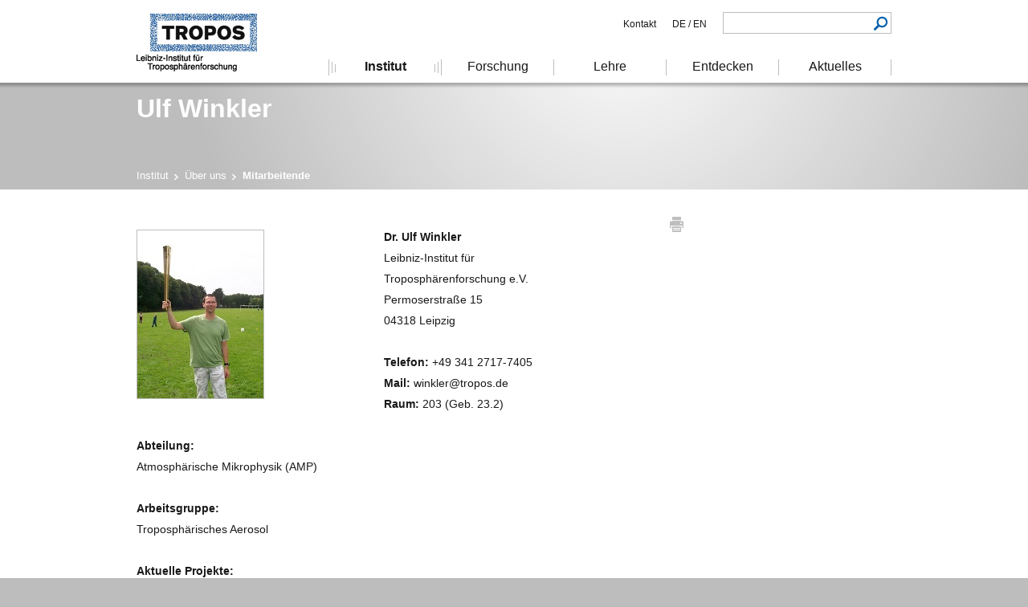

--- FILE ---
content_type: text/html; charset=utf-8
request_url: https://www.tropos.de/institut/ueber-uns/mitarbeitende/ulf-winkler
body_size: 6174
content:
<!DOCTYPE html>
<!--[if lt IE 7]>      <html class="no-js lt-ie10 lt-ie9 lt-ie8 lt-ie7"> <![endif]-->
<!--[if IE 7]>         <html class="no-js lt-ie10 lt-ie9 lt-ie8"> <![endif]-->
<!--[if IE 8]>         <html class="no-js lt-ie10 lt-ie9"> <![endif]-->
<!--[if IE 9]>         <html class="no-js lt-ie10"> <![endif]-->
<!--[if gt IE 9]><!--><html class="no-js"><!--<![endif]-->
<head>

<meta charset="utf-8">
<!-- 
	This website is powered by TYPO3 - inspiring people to share!
	TYPO3 is a free open source Content Management Framework initially created by Kasper Skaarhoj and licensed under GNU/GPL.
	TYPO3 is copyright 1998-2026 of Kasper Skaarhoj. Extensions are copyright of their respective owners.
	Information and contribution at https://typo3.org/
-->


<link rel="icon" href="/_assets/a9443aec5f2a4a00045752d416b1de3e/Build/Images/Icons/favicon.ico" type="image/vnd.microsoft.icon">
<title>Ulf Winkler</title>
<meta name="generator" content="TYPO3 CMS">
<meta name="twitter:card" content="summary">


<link rel="stylesheet" href="/typo3temp/assets/css/20544aa992973912b2d3ef78a79aff47.1658315616.css" media="all">
<link rel="stylesheet" href="/_assets/a9443aec5f2a4a00045752d416b1de3e/Build/Stylesheets/screen.1768901282.css" media="screen,projection,tv">
<link rel="stylesheet" href="/_assets/a9443aec5f2a4a00045752d416b1de3e/Build/Stylesheets/print.1768901282.css" media="print">
<link rel="stylesheet" href="/_assets/a9443aec5f2a4a00045752d416b1de3e/Build/Stylesheets/search-results.1768901282.css" media="all">


<script src="/_assets/a9443aec5f2a4a00045752d416b1de3e/Build/JavaScript/mobile_ie.1768901282.js"></script>
<script src="/_assets/a9443aec5f2a4a00045752d416b1de3e/Build/JavaScript/lib.1768901282.js"></script>
<script src="/_assets/a9443aec5f2a4a00045752d416b1de3e/Build/JavaScript/select2_locale_de.1768901282.js"></script>


<meta name="HandheldFriendly" content="True">
<meta id="viewportID" name="viewport" content="width=device-width">
<meta http-equiv="cleartype" content="on"><link rel="alternate" type="application/rss+xml" title="" href="/?type=9818"/>
<link rel="canonical" href="https://www.tropos.de/institut/ueber-uns/mitarbeitende/ulf-winkler"/>

<link rel="alternate" hreflang="de_DE" href="https://www.tropos.de/institut/ueber-uns/mitarbeitende/ulf-winkler"/>
<link rel="alternate" hreflang="en-US" href="https://www.tropos.de/en/institute/about-us/employees/ulf-winkler"/>
<link rel="alternate" hreflang="x-default" href="https://www.tropos.de/institut/ueber-uns/mitarbeitende/ulf-winkler"/>
</head>
<body id="page-1716" class="lang-0">
<!-- Matomo -->
<script>
var _paq = window._paq = window._paq || [];
/* tracker methods like "setCustomDimension" should be called before "trackPageView" */
// Call disableCookies before calling trackPageView : https://matomo.org/faq/general/faq_157/
_paq.push(['disableCookies']);
_paq.push(['trackPageView']);
_paq.push(['enableLinkTracking']);
(function() {
var u="https://matomo.tropos.de/";
_paq.push(['setTrackerUrl', u+'matomo.php']);
_paq.push(['setSiteId', '5']);
var d=document, g=d.createElement('script'), s=d.getElementsByTagName('script')[0];
g.async=true; g.src=u+'matomo.js'; s.parentNode.insertBefore(g,s);
})();
</script>
<!-- End Matomo Code -->
<!-- Matomo Image Tracker-->
<noscript>
<img referrerpolicy="no-referrer-when-downgrade" src="https://matomo.tropos.de/matomo.php?idsite=5&rec=1" style="border:0" alt="" />
</noscript>
<!-- End Matomo --><div id="page" class="">
    <a name="topAnchor" id="topAnchor" class="anchorLink"><!-- anchor link --></a>
    <div id="pageHeader">
        <header class="grid">
	        <div id="branding">
		        <img title="TROPOS - Leibnitz Institut für Troposphärenforschung" alt="TROPOS - Leibnitz Institut für Troposphärenforschung" src="/_assets/a9443aec5f2a4a00045752d416b1de3e/Build/Images/corporate/tropos-logo_de.png" width="150" height="72" />
	        </div>
	        
            
    <div id="pageTitle"><h1>Ulf Winkler</h1></div>
    <div id="breadcrumb"><ul><li><a href="/institut">Institut</a></li><li><a href="/institut/ueber-uns">Über uns</a></li><li class="active"><strong>Mitarbeitende</strong></li></ul></div>

        </header>
    </div>
    <div id="pageContent">
	    <div class="grid">
            
	<section class="mainContent">
        <!--TYPO3SEARCH_begin-->
    
    
            <div id="c7268" class="textBlock">
                
                
            </div>

            
                    
                

            
                
                    <div class="textAndImage imageLeft">
                        <article>
                            <div class="image">
                                
                                    
                                            
                                                    <img src="/fileadmin/user_upload/Institut/Ueber_uns/Bilder_Mitarbeitende/UlfWinkler_OlympicTorch_w157.jpg" width="157" height="209" alt="Foto Ulf Winkler" title="Ulf Winkler" />
                                                
                                        
                                    
                                
                            </div>
                            <div class="textBlock">
                                
                                    <p><strong>Dr. Ulf Winkler</strong></p>
<p>Leibniz-Institut für</p>
<p>Troposphärenforschung e.V.</p>
<p>Permoserstraße 15</p>
<p>04318 Leipzig</p>
<p>&nbsp;</p>
<p><strong>Telefon:</strong> +49 341 2717-7405</p>
<p><strong>Mail:</strong> winkler@tropos.de&nbsp;&nbsp;</p>
<p><strong>Raum:</strong> 203 (Geb. 23.2)</p>
<p>&nbsp;</p>
<p><strong>Abteilung:</strong></p>
<p>Atmosphärische Mikrophysik (AMP)</p>
<p>&nbsp;</p>
<p><strong>Arbeitsgruppe:</strong></p>
<p>Troposphärisches Aerosol</p>
<p>&nbsp;</p>
<p><strong>Aktuelle Projekte:</strong></p><ul> 	<li><strong><em>Ultra</em></strong>feinstaubbelastung durch <strong><em>Fl</em></strong>ughäf<strong><em>e</em></strong>n in <strong><em>B</em></strong>erlin (<a href="/forschung/grossprojekte-infrastruktur-technologie/ultrafleb" class="intern" title="ULTRAFLEB">ULTRAFLEB</a>). Umweltbundesamt, 3720522010.</li> 	<li> 	<p>Advanced <em><strong>Aero</strong></em>sol <em><strong>Met</strong></em>rology for Atmospheric Science and Air Quality (<a href="http://www.aerometprojectii.com" target="_blank" class="extern" title="AEROMET II" rel="noreferrer">AEROMET II)</a>. EU 19ENV08.</p> 	</li> </ul><p><strong>Abgeschlossene Projekte:</strong></p><ul> 	<li> 	<p>Bewertende Literaturstudie zum Auftreten, zur Ausbreitung und zu gesundheitlichen Auswirkungen von ionisierten Schadstoffpartikeln in der Umgebung von Starkstromleitungen. Bundesamt für Strahlenschutz, 361 8S8 2453. Abschlussbericht hier: <a href="https://www.emf-portal.org/de/article/47588" target="_blank" rel="noreferrer">https://www.emf-portal.org/de/article/47588</a></p> 	</li> </ul>
                                
                            </div>
                            <div class="clearCols"></div>
                        </article>
                    </div>
                
            
        
<!--TYPO3SEARCH_end-->
    </section>

            
    <aside class="additionalContent">
                    <div class="printAndPDF">
                <a class="printPage" href="javascript:print();">Drucken</a>
                <!-- <a href="/institut/ueber-uns/mitarbeitende/ulf-winkler?type=250" class="pdfPage">PDF Seite</a> -->
            </div>
        
    </aside>
    <div class="clearCols"></div>

	    </div>
    </div>
    <div id="pageFooter">
        <footer class="grid">
            <div id="footerNav"><ul><li><a href="/footer-navigation/impressum">Impressum</a></li><li><a href="/footer-navigation/sitemap">Sitemap</a></li><li><a href="/footer-navigation/datenschutz">Datenschutzerklärung</a></li></ul></div>
            
    

            <div id="c600" class="frame frame-default frame-type-html frame-layout-0">
                
                
                    



                
                
                

    <div id="footerAddress">
  <address>
    <p>
      <strong>Leibniz-Institut für <br/>Troposphärenforschung e.V. (TROPOS)</strong>
      <br/>Permoserstraße 15
      <br/>04318 Leipzig
    </p>
    <p>Telefon: ++49 (341) 2717 7060
      <br/>Telefax: ++49 (341) 2717 7006
    </p>
  </address>
  <div style="top: -10px;position: relative;">
    <p><strong>Folgen Sie uns auf Twitter:</strong><br/><a href="https://twitter.com/TROPOS_de">@TROPOS_de</a></p>
  </div>
</div>


                
                    



                
                
                    



                
            </div>

        


            <div id="footerBranding"><div class="row"><a href="http://www.leibniz-gemeinschaft.de/" target="_blank" rel="noreferrer"><img src="/_assets/a9443aec5f2a4a00045752d416b1de3e/Build/Images/corporate/Leibniz-Gemeinschaft-Logo-D_schwarz.svg" width="150" height="150"   alt="" ></a><a href="http://www.berufundfamilie.de/" target="_blank" rel="noreferrer"><img src="/_assets/a9443aec5f2a4a00045752d416b1de3e/Build/Images/corporate/beruf-und-familie-logo.png" width="80" height="80"   alt="Zertifikat seit 2011 - audit berufundfamilie" ></a></div><p>Das Leibniz-Institut für Troposphärenforschung ist Mitglied der Wissenschaftsgemeinschaft Gottfried Wilhelm Leibniz.</p></div>
            <div id="footerCopyright"><p>&copy;&nbsp;2026&nbsp;Leibniz-Institut für Troposphärenforschung e.V. Alle Rechte vorbehalten.</p></div>
        </footer>
    </div>
    <div id="pageNav">
        <div id="nav" class="grid">
            <div id="indexLink"><a href="/" title="TROPOS - Leibnitz Institut für Troposphärenforschung">Troposphärenforschung</a></div>
            <nav><ul><li><a href="/institut" class="active" data-show-flyout="163"><span>Institut</span></a></li><li><a href="/forschung" data-show-flyout="29"><span>Forschung</span></a></li><li><a href="/lehre" data-show-flyout="20"><span>Lehre</span></a></li><li><a href="/entdecken" data-show-flyout="13"><span>Entdecken</span></a></li><li><a href="/aktuelles" data-show-flyout="2"><span>Aktuelles</span></a></li></ul></nav>
            <div id="navFlyout"><div class="grid"><div data-flyout-id="163" class="flyoutContent"><div class="colWrap colWrap-5col"><div class="col col-1"><p class="linkListTitle"><a href="/institut/ueber-uns">Über uns</a></p><ul class="linkList"><li><a href="/institut/leichte-sprache">Leichte Sprache</a></li><li><a href="/institut/ueber-uns/das-institut">Das Institut</a></li><li><a href="/institut/ueber-uns/mitarbeitende" class="current">Mitarbeitende</a></li><li><a href="/institut/ueber-uns/zahlen-fakten-zertifikate">Zahlen, Fakten, Zertifikate</a></li><li><a href="/institut/ueber-uns/25-jahre-forschung-weltweit">30 Jahre Forschung weltweit</a></li><li><a href="/institut/ueber-uns/allianzen-und-mitgliedschaften">Allianzen und Mitgliedschaften</a></li><li><a href="/institut/ueber-uns/kontakt-und-anfahrt">Kontakt und Anfahrt</a></li></ul></div><div class="col col-2"><p class="linkListTitle"><a href="/institut/abteilungen">Abteilungen</a></p><ul class="linkList"><li><a href="/institut/abteilungen/experimentelle-aerosol-und-wolkenmikrophysik">Atmosphärische Mikrophysik</a></li><li><a href="/institut/abteilungen/fernerkundung-atmosphaerischer-prozesse-neu">Fernerkundung atmosphärischer Prozesse</a></li><li><a href="/institut/abteilungen/modellierung-atmosphaerischer-prozesse">Modellierung atmosphärischer Prozesse</a></li><li><a href="/institut/abteilungen/chemie-der-atmosphaere">Chemie der Atmosphäre</a></li></ul></div><div class="col col-3"><p class="linkListTitle"><a href="/institut/beruf-karriere">Beruf & Karriere</a></p><ul class="linkList"><li><a href="/institut/beruf-karriere/gleichstellung">Gleichstellung</a></li><li><a href="/institut/beruf-karriere/stellenausschreibungen">Stellenausschreibungen</a></li><li><a href="/institut/beruf-karriere/nachwuchsfoerderung">Nachwuchsförderung</a></li></ul></div><div class="col col-4"><p class="linkListTitle"><a href="/institut/organisationsstruktur-des-institutes">Organisationsstruktur des Institutes</a></p><ul class="linkList"><li><a href="/institut/organisationsstruktur-des-institutes/interne-gremien">Interne Gremien</a></li><li><a href="/institut/organisationsstruktur-des-institutes/externe-gremien">Externe Gremien</a></li></ul></div></div></div><div data-flyout-id="29" class="flyoutContent"><div class="colWrap colWrap-5col"><div class="col col-1"><p class="linkListTitle"><a href="/institut/forschungsprofil">Forschungsprofil</a></p><ul class="linkList"><li><a href="/institut/forschungsprofil/aufgabe-und-mission">Aufgabe und Mission</a></li><li><a href="/institut/forschungsprofil/leitthemen-und-leitfragen">Leitthemen und Leitfragen</a></li><li><a href="/institut/wissenschaftliche-erfolge-2019-2021">Wissenschaftliche Erfolge 2015-2021</a></li></ul></div><div class="col col-2"><p class="linkListTitle"><a href="/forschung/grossprojekte-infrastruktur-technologie">Großprojekte, Infrastruktur & Technologie</a></p><ul class="linkList"><li><a href="/forschung/grossprojekte-infrastruktur-technologie/verbundprojekte">Verbundprojekte</a></li><li><a href="/forschung/grossprojekte-infrastruktur-technologie/koordinierte-beobachtungen-und-netzwerke">Koordinierte Beobachtungen und Netzwerke</a></li><li><a href="/forschung/grossprojekte-infrastruktur-technologie/technologie-am-tropos">Technologie am TROPOS</a></li><li><a href="/forschung/grossprojekte-infrastruktur-technologie/transfer">Transfer</a></li></ul></div><div class="col col-3"><p class="linkListTitle"><a href="/forschung/actris-d">ACTRIS-D</a></p><ul class="linkList"><li><a href="/forschung/actris-d/actris-d-partner">ACTRIS-D Partner</a></li><li><a href="/forschung/actris-d/actris-d-national-facilities">Deutsche Nationale Einrichtungen</a></li><li><a href="/forschung/actris-d/actris-d-central-facilities">Deutsche Zentrale Einrichtungen</a></li></ul></div></div></div><div data-flyout-id="20" class="flyoutContent"><div class="colWrap colWrap-5col"><div class="col col-1"><p class="linkListTitle"><a href="/lehre/studieren">Studieren</a></p><ul class="linkList"><li><a href="/lehre/studieren/themen-fuer-master-und-bachelorarbeiten">Aktuelle Themen für Master- und Bachelorarbeiten</a></li></ul></div><div class="col col-2"><p class="linkListTitle"><a href="/lehre/promovieren">Promovieren</a></p><ul class="linkList"><li><a href="/lehre/promovieren/leipzig-graduiertenschule">Leipzig Graduiertenschule</a></li></ul></div></div></div><div data-flyout-id="13" class="flyoutContent"><div class="colWrap colWrap-5col"><div class="col col-1"><p class="linkListTitle"><a href="/entdecken/unsere-forschung-in-bildern">Unsere Forschung in Bildern</a></p><ul class="linkList"><li><a href="/entdecken/unsere-forschung-in-bildern/feld">Feld</a></li><li><a href="/entdecken/unsere-forschung-in-bildern/labor">Labor</a></li><li><a href="/entdecken/unsere-forschung-in-bildern/modellierung">Modellierung</a></li><li><a href="/entdecken/unsere-forschung-in-bildern/satellitenfernerkundung">Satellitenfernerkundung</a></li></ul></div><div class="col col-2"><p class="linkListTitle"><a href="/entdecken/atmosphaerische-messdaten">Atmosphärische Messdaten</a></p><ul class="linkList"><li><a href="/entdecken/atmosphaerische-messdaten/wetterstation">Wetterstation</a></li><li><a href="/entdecken/atmosphaerische-messdaten/lidar-und-wolkenradar">Lidar und Wolkenradar</a></li><li><a href="/entdecken/atmosphaerische-messdaten/webcam">Webcam</a></li><li><a href="/entdecken/atmosphaerische-messdaten/aerosolmessungen-leipzig">in-situ-Aerosolmessungen</a></li></ul></div><div class="col col-3"><p class="linkListTitle"><a href="/entdecken/gut-zu-wissen">Gut zu WISSEN</a></p><ul class="linkList"><li><a href="/entdecken/gut-zu-wissen/worldmetday2021-ozean">Welttag der Meteorologie am 23.03.2021: Ozeane</a></li><li><a href="/entdecken/forschung-fuer-saubere-luft">TROPOS-Forschung gegen Luftverschmutzung</a></li><li><a href="/entdecken/gut-zu-wissen/der-klimawandel-geht-weiter">Der Klimawandel geht weiter -  Was wir heute übers Klima wissen</a></li><li><a href="/entdecken/gut-zu-wissen/welttag-der-meteorologie-am-23032019-sonne">Welttag der Meteorologie am 23.03.2019: Sonne</a></li><li><a href="/entdecken/gut-zu-wissen/wissensaustausch-wtimpact">Wissensaustausch: WTimpact</a></li><li><a href="/entdecken/gut-zu-wissen/wolken-verstehen">Wolken verstehen</a></li><li><a href="/entdecken/gut-zu-wissen/umweltzone-in-leipzig">Umweltzone in Leipzig</a></li><li><a href="/entdecken/gut-zu-wissen/staub-im-fokus">Staub im Fokus</a></li><li><a href="/entdecken/gut-zu-wissen/die-luft-die-wir-atmen">Die Luft, die wir atmen</a></li></ul></div><div class="col col-4"><p class="linkListTitle"><a href="/entdecken/fotogalerien">Fotogalerien</a></p><ul class="linkList"><li><a href="/entdecken/fotogalerien/tag-der-deutschen-einheit-2016">Tag der Deutschen Einheit 2016</a></li><li><a href="/entdecken/fotogalerien/girls-day-2017">Girls' Day 2017</a></li><li><a href="/entdecken/fotogalerien/25-jahre-leibniz-in-sachsen">25 Jahre Leibniz in Sachsen</a></li><li><a href="/entdecken/fotogalerien/einweihung-lacis-t">Einweihung "LACIS-T"</a></li><li><a href="/entdecken/fotogalerien/impressionen-vom-neuen-laborgebaeude-fuer-atmosphaerenchemie-fotogalerie">Impressionen vom neuen Laborgebäude für Atmosphärenchemie: Fotogalerie</a></li></ul></div><div class="col col-5"><p class="linkListTitle"><a href="/juniors">Juniors</a></p><ul class="linkList"><li><a href="/entdecken/mias-klimatagebuch">Mias Klimatagebuch</a></li></ul></div></div></div><div data-flyout-id="2" class="flyoutContent"><div class="colWrap colWrap-5col"><div class="col col-1"><p class="linkListTitle"><a href="/aktuelles/publikationen-und-berichte">Publikationen und Berichte</a></p><ul class="linkList"><li><a href="/aktuelles/publikationen-und-berichte/publikationen">Publikationen</a></li><li><a href="/aktuelles/publikationen-und-berichte/berichte">Berichte</a></li></ul></div><div class="col col-2"><p class="linkListTitle"><a href="/aktuelles/pressemitteilungen">Pressemitteilungen</a></p><ul class="linkList"><li><a href="/aktuelles/pressemitteilungen/kurzmitteilungen">Kurzmitteilungen</a></li><li><a href="/aktuelles/pressemitteilungen/statements">Statements</a></li></ul></div><div class="col col-3"><p class="linkListTitle"><a href="/aktuelles/messkampagnen">Blogs</a></p><ul class="linkList"><li><a href="/aktuelles/messkampagnen/blogs-und-berichte">Kampagnenberichte (Archiv, bis 2024)</a></li><li><a href="/aktuelles/science-blog">Science Blog</a></li></ul></div><div class="col col-4"><p class="linkListTitle"><a href="/aktuelles/tropos-in-den-medien">TROPOS in den Medien</a></p></div><div class="col col-5"><p class="linkListTitle"><a href="/aktuelles/veranstaltungen">Veranstaltungen</a></p><ul class="linkList"><li><a href="/aktuelles/veranstaltungen/berlin-science-week-2026">Berlin Science Week 2025</a></li><li><a href="/aktuelles/veranstaltungen/das-raetsel-der-wolken-nominiert-fuer-internationale-festivals">Die Rätsel der Wolken - nominiert für internationale Festivals</a></li><li><a href="/aktuelles/veranstaltungen/lange-nacht-der-wissenschaften-2025">Lange Nacht der Wissenschaften 2025</a></li><li><a href="/aktuelles/veranstaltungen/book-a-scientist-2025">Das Speeddating mit der Wissenschaft</a></li><li><a href="/aktuelles/veranstaltungen/girlsday-2025">Girls'Day 2025</a></li><li><a href="/aktuelles/veranstaltungen/tag-der-raumfahrt">Tag der Raumfahrt 2025</a></li><li><a href="/aktuelles/veranstaltungen/book-a-scientist-2024">Book a Scientist 2024</a></li><li><a href="/aktuelles/veranstaltungen/checker-tobi-und-die-reise-zu-den-fliegenden-fluessen">Checker Tobi und die Reise zu den fliegenden Flüssen</a></li><li><a href="/aktuelles/veranstaltungen/spin2030-1">SPIN2030</a></li><li><a href="/aktuelles/veranstaltungen/engagemint-workshop">EngageMINT-Workshop</a></li><li><a href="/aktuelles/veranstaltungen/bundespraesident-steinmeier-besucht-cvao-und-oscm-auf-cabo-verde">Bundespräsident Steinmeier besucht CVAO und OSCM auf Cabo Verde</a></li><li><a href="/aktuelles/veranstaltungen/silbersalz-festival-2023">SILBERSALZ-Festival 2023</a></li><li><a href="/aktuelles/veranstaltungen/staubtag">Staubtag</a></li><li><a href="/aktuelles/veranstaltungen/lange-nacht-der-wissenschaften-2023">Lange Nacht der Wissenschaften 2023, 23.06.23</a></li><li><a href="/aktuelles/veranstaltungen/wissenschaftskino-expedition-arktis">Wissenschaftskino: Expedition Arktis</a></li><li><a href="/aktuelles/veranstaltungen/spin2030">Agenda für die Wissenschaft (Auftaktveranstaltung)</a></li><li><a href="/aktuelles/veranstaltungen/30-jahre-leibniz-in-sachsen">30 Jahre Leibniz in Sachsen</a></li></ul></div></div></div></div></div>
            <div id="metaNav"><div id="metaNavLinks"><ul><li><a href="/institut/ueber-uns/kontakt-und-anfahrt">Kontakt</a></li></ul></div>            <div id="languageSelect">
                <a href="/institut/ueber-uns/mitarbeitende/ulf-winkler">DE&nbsp;/</a><a href="/en/institute/about-us/employees/ulf-winkler">&nbsp;EN</a>
            </div></div>
            
<div class="tx_solr container">
	<div class="row">
		<div class="col-md-12">
			
	

	<div class="tx-solr-search-form">
		<form method="get" id="tx-solr-search-form-pi-results" action="/suche" data-suggest="/suche?type=7384" data-suggest-header="Top Results" accept-charset="utf-8">
				

				<div class="input-group">
					<input type="text" class="tx-solr-q js-solr-q tx-solr-suggest tx-solr-suggest-focus form-control" name="tx_solr[q]" value="" />
					<button class="btn btn-primary tx-solr-submit" type="submit">
							<span class="bi bi-search"></span>
							Suchen
					</button>
				</div>
		</form>
	</div>


		</div>
	</div>
</div>
	        <div id="showMobileNav"><span>Menü</span></div>
	        <div id="showMobileSearch"></div>
        </div>
    </div>
	<div id="mobileSearchOverlay" style=""></div>
	<div id="mobilePageOverlay" style=""></div>
	<div id="mobileNav"></div>
</div>

<script src="/_assets/a9443aec5f2a4a00045752d416b1de3e/Build/JavaScript/plugin.1768901282.js"></script>


</body>
</html>

--- FILE ---
content_type: text/css
request_url: https://www.tropos.de/_assets/a9443aec5f2a4a00045752d416b1de3e/Build/Stylesheets/search-results.1768901282.css
body_size: 1766
content:
#pageContent .tx_solr.container {
  padding-right: 15px;
  padding-left: 15px;
  margin-right: auto;
  margin-left: auto;
}

#pageContent .tx_solr * {
  box-sizing: border-box;
}
#pageContent .tx_solr :before,
#pageContent .tx_solr :after {
  box-sizing: border-box;
}
#pageContent .tx_solr #tx-solr-search-form-pi-results {
  background-color: #f2f2f2;
  border: 1px solid #cfcecf;
  padding: 10px;
  margin-bottom: 10px;
}
#pageContent .tx_solr .col-md-2, #pageContent .tx_solr .col-md-3, #pageContent .tx_solr .col-md-9, #pageContent .tx_solr .col-md-10, #pageContent .tx_solr .col-md-12 {
  float: left;
  position: relative;
  min-height: 1px;
  padding-right: 15px;
  padding-left: 15px;
}
#pageContent .tx_solr .col-md-2 {
  width: 16.66666667%;
}
#pageContent .tx_solr .col-md-3 {
  width: 25%;
}
#pageContent .tx_solr .col-md-9 {
  width: 75%;
}
#pageContent .tx_solr .col-md-10 {
  width: 83.33333333%;
}
#pageContent .tx_solr .col-md-12 {
  width: 100%;
}
#pageContent .tx_solr .row {
  margin-right: -15px;
  margin-left: -15px;
}
#pageContent .tx_solr .row:before,
#pageContent .tx_solr .row:after {
  display: table;
  content: " ";
}
#pageContent .tx_solr .row:after {
  clear: both;
}
#pageContent .tx_solr .facet-option:before {
  content: "+";
}
#pageContent .tx_solr {
  /* ----- ----- ----- ----- ----- ----- ----- ----- ----- ----- ----- ----- */
  /* search form */
}
#pageContent .tx_solr .tx-solr-q {
  border: 1px solid #cfcecf;
  padding: 5px;
  width: 69%;
}
#pageContent .tx_solr .input-group-btn {
  background: linear-gradient(to bottom, #f0f0f0 0, #ffffff 100%);
  border: 1px solid #bdbdbd;
  display: inline-block;
}
#pageContent .tx_solr .tx-solr-submit {
  background-color: #cfcecf;
  padding: 4px 10px 5px 10px;
  margin-right: 10px;
  background: transparent url("../Images/icon/link-intern.jpg") no-repeat right center;
  cursor: pointer;
  overflow: visible;
  border: none;
}
#pageContent .tx_solr .tx-solr-submit span {
  color: #005ea6;
  font-weight: 700;
  font-size: 12px;
  line-height: 14px;
}
#pageContent .tx_solr {
  /* ----- ----- ----- ----- ----- ----- ----- ----- ----- ----- ----- ----- */
  /* pagination */
}
#pageContent .tx_solr #tx-solr-pagination {
  margin: 20px 0px;
  height: 20px;
  clear: both;
}
#pageContent .tx_solr #results-per-page {
  float: left;
  margin-bottom: 20px;
}
#pageContent .tx_solr #results-per-page select {
  margin-left: 5px;
}
#pageContent .tx_solr {
  /* ----- ----- ----- ----- ----- ----- ----- ----- ----- ----- ----- ----- */
  /* search functions */
}
#pageContent .tx_solr #tx-solr-search-functions div.secondaryContentSection {
  padding: 0px 0px 10px 0px;
  margin: 0px 10px 2.4em 0px;
  width: 100%;
}
#pageContent .tx_solr #tx-solr-search-functions .secondaryContentSection .csc-header {
  padding-left: 10px;
}
#pageContent .tx_solr #tx-solr-search-functions .secondaryContentSection .csc-header h1,
#pageContent .tx_solr #tx-solr-search-functions .secondaryContentSection .csc-header h2,
#pageContent .tx_solr #tx-solr-search-functions .secondaryContentSection .csc-header h3 {
  width: 100%;
}
#pageContent .tx_solr {
  /* ----- ----- ----- ----- ----- ----- ----- ----- ----- ----- ----- ----- */
  /* faceting */
}
#pageContent .tx_solr #tx-solr-faceting .facets .facet-option-list {
  padding: 5px 0px 10px 0px;
}
#pageContent .tx_solr #tx-solr-faceting .facets .facet-type-numericRange .facet-option-list {
  width: 85%;
}
#pageContent .tx_solr #tx-solr-faceting .facets .facet-label {
  background-color: #cfcecf;
  padding: 3px 0px 3px 10px;
}
#pageContent .tx_solr #tx-solr-faceting .facets .facet-label a {
  color: #fff;
  font-weight: bold;
}
#pageContent .tx_solr #tx-solr-faceting .facets .facet-result-count {
  color: #999;
}
#pageContent .tx_solr #tx-solr-faceting .facets .dateselector {
  margin-right: 5px;
  width: 85px;
}
#pageContent .tx_solr #tx-solr-facets-in-use li {
  list-style-type: none;
  margin-left: 10px;
}
#pageContent .tx_solr #tx-solr-facets-in-use .facets-remove-all {
  margin-top: 10px;
}
#pageContent .tx_solr #tx-solr-faceting .facets li {
  list-style-type: none;
  margin-left: 0px;
}
#pageContent .tx_solr #tx-solr-faceting .facet-option .d-flex {
  display: inline-block;
}
#pageContent .tx_solr {
  /* ----- ----- ----- ----- ----- ----- ----- ----- ----- ----- ----- ----- */
  /* sorting */
}
#pageContent .tx_solr #tx-solr-sorting li {
  list-style-type: none;
  margin-left: 10px;
}
#pageContent .tx_solr {
  /* ----- ----- ----- ----- ----- ----- ----- ----- ----- ----- ----- ----- */
  /* results */
}
#pageContent .tx_solr #tx-solr-search .tx-solr-search-word {
  font-weight: bold;
}
#pageContent .tx_solr #tx-solr-search .results-list {
  clear: both;
  padding-top: 25px;
}
#pageContent .tx_solr #tx-solr-search .results-list li {
  list-style: none inside;
  margin-left: 0px;
}
#pageContent .tx_solr .results-entry {
  border-top: 1px solid #BDBDBD;
  padding: 15px 0 20px;
}
#pageContent .tx_solr .results-topic {
  font-weight: bold;
  margin-bottom: 5px;
}
#pageContent .tx_solr .result-content {
  clear: both;
}
#pageContent .tx_solr .results-highlight {
  background: #005ea6;
  color: #FFFFFF;
}
#pageContent .tx_solr {
  /* ----- ----- ----- ----- ----- ----- ----- ----- ----- ----- ----- ----- */
  /* frequent searches */
}
#pageContent .tx_solr #tx-solr-frequent-searches ul {
  padding-right: 10px;
}
#pageContent .tx_solr #tx-solr-frequent-searches li {
  list-style-type: none;
  margin-left: 10px;
  display: inline;
}
#pageContent .tx_solr {
  /* ----- ----- ----- ----- ----- ----- ----- ----- ----- ----- -----*/
  /* Changes */
}
#pageContent .tx_solr .facet-option-list .facet-option a {
  background: none repeat scroll 0 0 transparent !important;
  padding-left: 0 !important;
}
#pageContent .tx_solr #tx-solr-facets-in-use ul li a {
  background: none repeat scroll 0 0 transparent !important;
  padding-left: 0 !important;
}
#pageContent .tx_solr .pagination {
  display: -ms-flexbox;
  display: flex;
  -ms-flex-wrap: wrap;
      flex-wrap: wrap;
  padding-left: 0;
  margin: 20px 0;
  border-radius: 4px;
}
#pageContent .tx_solr .pagination > li {
  margin-left: -1px;
  margin-bottom: 0.2em;
}
#pageContent .tx_solr .pagination > li > a,
#pageContent .tx_solr .pagination > li > span {
  box-sizing: content-box;
  min-width: 10px;
  position: relative;
  margin-right: auto;
  margin-left: auto;
  padding: 6px 10px;
  line-height: 1.42857143;
  color: #337ab7;
  font-size: 12px;
  text-align: center;
  text-decoration: none;
  background: none;
  background-color: #fff;
  border: 1px solid #ddd;
  display: block;
}
#pageContent .tx_solr .pagination > li:first-child > a,
#pageContent .tx_solr .pagination > li:first-child > span {
  margin-left: 0;
  border-top-left-radius: 4px;
  border-bottom-left-radius: 4px;
}
#pageContent .tx_solr .pagination > li:last-child > a,
#pageContent .tx_solr .pagination > li:last-child > span {
  border-top-right-radius: 4px;
  border-bottom-right-radius: 4px;
}
#pageContent .tx_solr .pagination > li > a:hover,
#pageContent .tx_solr .pagination > li > span:hover,
#pageContent .tx_solr .pagination > li > a:focus,
#pageContent .tx_solr .pagination > li > span:focus {
  z-index: 2;
  color: #23527c;
  background-color: #eee;
  border-color: #ddd;
}
#pageContent .tx_solr .pagination > .active > a,
#pageContent .tx_solr .pagination > .active > span,
#pageContent .tx_solr .pagination > .active > a:hover,
#pageContent .tx_solr .pagination > .active > span:hover,
#pageContent .tx_solr .pagination > .active > a:focus,
#pageContent .tx_solr .pagination > .active > span:focus {
  z-index: 3;
  color: #fff;
  cursor: default;
  background-color: #337ab7;
  border-color: #337ab7;
}
#pageContent .tx_solr .pagination > .disabled > span,
#pageContent .tx_solr .pagination > .disabled > span:hover,
#pageContent .tx_solr .pagination > .disabled > span:focus,
#pageContent .tx_solr .pagination > .disabled > a,
#pageContent .tx_solr .pagination > .disabled > a:hover,
#pageContent .tx_solr .pagination > .disabled > a:focus {
  color: #777;
  cursor: not-allowed;
  background-color: #fff;
  border-color: #ddd;
}
#pageContent .tx_solr .pagination-lg > li > a,
#pageContent .tx_solr .pagination-lg > li > span {
  padding: 10px 16px;
  font-size: 18px;
  line-height: 1.3333333;
}
#pageContent .tx_solr .pagination-lg > li:first-child > a,
#pageContent .tx_solr .pagination-lg > li:first-child > span {
  border-top-left-radius: 6px;
  border-bottom-left-radius: 6px;
}
#pageContent .tx_solr .pagination-lg > li:last-child > a,
#pageContent .tx_solr .pagination-lg > li:last-child > span {
  border-top-right-radius: 6px;
  border-bottom-right-radius: 6px;
}
#pageContent .tx_solr .pagination-sm > li > a,
#pageContent .tx_solr .pagination-sm > li > span {
  padding: 5px 10px;
  font-size: 12px;
  line-height: 1.5;
}
#pageContent .tx_solr .pagination-sm > li:first-child > a,
#pageContent .tx_solr .pagination-sm > li:first-child > span {
  border-top-left-radius: 3px;
  border-bottom-left-radius: 3px;
}
#pageContent .tx_solr .pagination-sm > li:last-child > a,
#pageContent .tx_solr .pagination-sm > li:last-child > span {
  border-top-right-radius: 3px;
  border-bottom-right-radius: 3px;
}
#pageContent .tx_solr .progress {
  height: 20px;
  margin-bottom: 20px;
  overflow: hidden;
  background-color: #f5f5f5;
  border-radius: 4px;
  box-shadow: inset 0 1px 2px rgba(0, 0, 0, 0.1);
}
#pageContent .tx_solr .progress-bar {
  float: left;
  width: 0;
  height: 100%;
  font-size: 12px;
  line-height: 20px;
  color: #fff;
  text-align: center;
  background-color: #337ab7;
  box-shadow: inset 0 -1px 0 rgba(0, 0, 0, 0.15);
  transition: width 0.6s ease;
}

--- FILE ---
content_type: image/svg+xml
request_url: https://www.tropos.de/_assets/a9443aec5f2a4a00045752d416b1de3e/Build/Images/corporate/Leibniz-Gemeinschaft-Logo-D_schwarz.svg
body_size: 6879
content:
<?xml version="1.0" encoding="UTF-8"?>
<svg id="Ebene_1" xmlns="http://www.w3.org/2000/svg" version="1.1" viewBox="0 0 150 150">
  <!-- Generator: Adobe Illustrator 29.8.2, SVG Export Plug-In . SVG Version: 2.1.1 Build 3)  -->
  <path d="M94.57,79.84c.43.55,1.51,1.54,4.14-.97,2.63-2.51,1.29-1.45,2.79,1.78,1.49,3.23,2.38,1.42,2.46.78.2-1.59-.34-4.7-.69-5.96-.3-1.06-2.14-1.56-2.87-1.01-.69.51-2.5,2.59-3.72,3-1.22.41-.27-.77-.6-2.72-.33-1.95-1.07-2.82-1.84-2.48-.52.23-1.61,1.34-2.17,1.11-1.21-.48-2.85-1.89-6.16-.21-6,3.06-1.55-3.19-1.55-3.19,0,0,4.42-6.93,2.09-10.5-2.28-3.49-6.32,2.67-7.32,4.58-1.34,2.54-2.38,6-3.52,11.23-.66,3.04-4.35,4.17-5.27,3-1-1.27-.8-6.32-4.27-4.15-3.47,2.18-3.36,6.43-5.54,1.65-2.17-4.78-4.33-1.66-4.61-1.15-.39.72-.16,2.27-.75,2.61-.66.39-1.52-.96-2.03-1.14-.55-.19-4.04,2.75-5.59,5.81-2.25,4.41-6.6-4.97-6.24-5.63.31-.58,8.75-12.36,9.77-14.08,1.08-1.83,1.86-2.42,2.52-2.52.65-.1,8.69-2.06,14.86-8.27,5.23-5.26,4.72-6.9,3.65-8.34-.32-.43-.8-.74-1.43-.96-3.13-1.06-10.37,5.66-11.03,6.3-1.08,1.04-7.46,8.18-7.93,9.14-.47.96-11.62.68-11.62.68-1.29.65.16,1.16.16,1.16,0,0,5.04.67,8.17.51,2.71-.14,1.14,1.64.73,2.16-2.33,2.99-6.37,9.36-7.85,11.12-1.42,1.68-4.08.09-4.83-.06-.77-.15-4.98-.73-3.98,2.79,1,3.52,4.19,1.9,5.57,2.22.42.09,1.4.55,1.63,1.09.53,1.18,1.21,2.5,1.79,3.39.96,1.49,5.09,5.47,7.91.07,3.1-5.94,5.27-3.74,5.49-.55.22,3.19,1.23,1.98,2.39,1.45,1.15-.53.13-2.73.21-5.62.08-2.9,2.7,1.44,2.76,2.6.05.85,1.58.97,3.16.31,1.58-.67.02-1.89,2.18-3.93,2.16-2.03,2.56,2.62,3.07,3.75.42.94,2.53,2.61,3.79.19,1.11-2.13,3.36-1.42,3.39,1.64.03,2.55,1.88,3.07,2.58,3.09.25.01.54-.02.94-.18,1.4-.57,3.61-3.64,3.58-6.34-.05-4.57,7.39-5.31,6.86-3.76-.38,1.12-2.03,4.41-.02,4.34,2.01-.07,1.16-1.8,3.01-3.78,1.85-1.98,1.09,3.04,1.81,3.96h0ZM57.77,52.72c1.4-1.36,2.46-2.43,3.38-3.29,4.29-3.98,4.19-3.65,4.8-4.05,1.14-.73,3.73-2.16,4.52-1.45.87.77.51,2.46-.86,3.92-1.4,1.5-5.44,5.6-8.99,7.57-2.39,1.32-11.94,6.15-2.85-2.7h0ZM36.14,76.62c-.48.2-1.8-.9-1.75-1.48.09-1.16,1.31.01,2.71-.04,1.42-.06-.46,1.31-.96,1.53h0ZM81.74,77.24c-.45,1.71-1.22,4.43-1.88,5.27-.46.58-1.58,2.27-2.44-.65-.85-2.93,1.21-5.43,1.21-5.43,0,0,.87-1.16,1.45-1.16.7,0,2.11.26,1.66,1.96h0ZM81.58,71.7c-.33.54-.95-.68-2.15.87-.5.65-.17,1.43-.78,2.12-.68.77-1.33,1.39-.81-.77.54-2.2.26-1.28.52-2.23.28-1.05,1.29-4.67,1.63-5.43.49-1.07.61-1.57,1.93-3.53,0,0,.92-1.16,1.09-1.34.71-.73,3.37-2,2.09,2.82-1.01,3.83-1.8,4.71-3.54,7.49h0Z"/>
  <path d="M69.9,62.6c-.22,2.82,1.52,1.88,1.52,1.88,3.23-1.71.63-3.22.63-3.22,0,0-1.92-1.49-2.15,1.34h0Z"/>
  <path d="M116.96,88.82c-.17-.44-.61-1-1.92.61-2.01,2.47-1.8.98-2.01-.63-.03-.27-.25-1.55-1.16-2.04-.84-.44-4.26-1.58-3.41-2.25,2.09-1.65,2.03-1.53,2.64-2.22.74-.84,3.17-3.94,2.97-7.04-.23-3.61-5.38-3.19-5.38-3.19-3.52.54-1.92,3.62.51,3.24,2.69-.42,2.06,1.94,1.89,2.56,0,0-.28.75-.86,1.66-.76,1.21-1.92,2.8-2.63,3.59-.46.51-3.16,2.26-1.21,3.19,3.23,1.54,5.74,5.27,4.09,6.29-1.15.71-10.29,4.95-12.33,5.85-1.97.88-6.38,2.47-6.34,6.72.04,4.58,6.37,4.55,7.76,4.31,4-.7,6.13-2.9,7.63-4.73,1.29-1.56,4.31-7.92,4.67-9.05.3-.96,1.49-4.51,3.19-4.99,1.91-.54,2.14-1.26,1.9-1.89h0ZM111.09,77.87s-.02.09-.03.11l.03-.11h0ZM110.39,95.07s-3.36,7.05-3.78,7.7c-.51.78-3.13,4.51-7.05,5.08-3.92.57-5.87-.97-5.95-2.91-.08-1.85,1.22-3.11,5.53-5.2,9.65-4.68,10.09-4.95,10.09-4.95.69-.28,2.04-1.18,1.17.28h0Z"/>
  <path d="M107.55,64c-.86-.33-3.37,1-2.58,3.15.81,2.19,6.5-1.61,2.58-3.15h0Z"/>
  <path d="M34.23,102.07v.84h1.86v.16c0,.66-.52,1.41-1.52,1.41-1.08,0-1.66-.94-1.66-2.32s.57-2.32,1.66-2.32c.74,0,1.31.45,1.52,1.35l.87-.18c-.24-1.22-1.16-2.01-2.39-2.01-1.65,0-2.57,1.33-2.57,3.16s.93,3.16,2.57,3.16c.76,0,1.32-.28,1.69-.7l.16.57h.58v-3.12h-2.78ZM38.81,103.24h3.37v-.35c0-1.48-.86-2.43-2.12-2.43s-2.1.95-2.1,2.43.81,2.43,2.1,2.43c.96,0,1.64-.51,1.98-1.24l-.68-.43c-.3.61-.69.9-1.3.9-.7,0-1.15-.49-1.25-1.32h0ZM40.06,101.23c.69,0,1.16.44,1.26,1.32h-2.51c.04-.82.55-1.32,1.25-1.32h0ZM47.99,100.47c-.58,0-1.07.25-1.39.65-.29-.41-.8-.65-1.38-.65-.53,0-.95.2-1.19.5v-.37h-.85v4.59h.87v-2.9c0-.67.41-1.03,1.02-1.03.58,0,.95.29.95,1.01v2.92h.87v-2.9c0-.66.4-1.03,1.02-1.03.59,0,.95.29.95,1.01v2.92h.87v-2.94c0-1.07-.67-1.78-1.75-1.78h0ZM51.54,103.24h3.37v-.35c0-1.48-.86-2.43-2.12-2.43s-2.1.95-2.1,2.43.81,2.43,2.1,2.43c.96,0,1.64-.51,1.98-1.24l-.68-.43c-.3.61-.69.9-1.3.9-.7,0-1.15-.49-1.25-1.32h0ZM52.79,101.23c.69,0,1.16.44,1.26,1.32h-2.51c.04-.82.55-1.32,1.25-1.32h0ZM55.82,99.99h1.03v-1.03h-1.03v1.03h0ZM55.91,105.19h.87v-4.59h-.87v4.59h0ZM60.31,100.47c-.59,0-1.12.23-1.41.56v-.43h-.87v4.59h.87v-2.7c0-.73.48-1.23,1.24-1.23s1.14.42,1.14,1.2v2.72h.87v-2.81c0-1.18-.76-1.91-1.84-1.91h0ZM65.15,105.32c1.2,0,1.94-.54,1.94-1.4s-.55-1.21-1.79-1.42c-1.08-.18-1.33-.32-1.33-.65,0-.36.4-.63.91-.63.61,0,1.13.37,1.25.88l.78-.2c-.17-.82-1.04-1.43-2.03-1.43s-1.73.59-1.73,1.39.49,1.15,1.78,1.36c1.08.18,1.34.34,1.34.72,0,.41-.4.63-1.12.63-.81,0-1.37-.41-1.47-1.06l-.79.17c.16,1,1.04,1.64,2.26,1.64h0ZM69.93,105.32c1.08,0,1.86-.62,2.06-1.67l-.84-.19c-.14.72-.57,1.07-1.22,1.07-.76,0-1.32-.62-1.32-1.63s.55-1.63,1.32-1.63c.61,0,1.06.36,1.21.98l.85-.19c-.21-.96-1.02-1.59-2.06-1.59-1.24,0-2.18.96-2.18,2.43s.94,2.43,2.18,2.43h0ZM75.18,100.47c-.59,0-1.12.23-1.41.56v-1.91h-.87v6.07h.87v-2.7c0-.73.48-1.23,1.24-1.23s1.14.42,1.14,1.2v2.72h.87v-2.81c0-1.18-.76-1.91-1.84-1.91h0ZM82.34,104.41c-.16.03-.25.05-.36.05-.24,0-.31-.17-.31-.43v-2.07c0-.93-.66-1.49-1.73-1.49s-1.83.63-1.97,1.57l.8.12c.09-.55.5-.94,1.17-.94.55,0,.91.24.91.6s-.29.49-1.31.72c-1.12.24-1.57.65-1.57,1.41s.67,1.33,1.64,1.33c.65,0,1.19-.25,1.44-.61.12.35.4.55.81.55.2,0,.34-.02.6-.07l-.12-.74h0ZM80.85,103.63c0,.53-.5.89-1.23.89-.54,0-.82-.23-.82-.62,0-.33.23-.49.96-.7.77-.22,1-.32,1.09-.47v.89h0ZM83.4,105.19h.87v-3.8h1.16v-.8h-1.16v-.49c0-.27.15-.42.42-.42.23,0,.43.07.83.29l.36-.68c-.47-.28-.86-.4-1.24-.4-.75,0-1.24.48-1.24,1.17v.53h-1.07v.8h1.07v3.8h0ZM86.94,99.38v1.21h-1.07v.8h1.07v2.67c0,.75.54,1.26,1.32,1.26.37,0,.64-.04,1.15-.21l-.23-.78c-.42.16-.61.19-.88.19-.31,0-.49-.2-.49-.55v-2.58h1.42v-.8h-1.42v-1.47l-.87.26h0Z"/>
  <path d="M32.35,89.61v6.07h4.06v-.84h-3.14v-5.23h-.92ZM37.77,93.73h3.37v-.35c0-1.48-.86-2.43-2.12-2.43s-2.1.95-2.1,2.43.81,2.43,2.1,2.43c.96,0,1.64-.51,1.98-1.24l-.68-.43c-.3.61-.69.9-1.3.9-.7,0-1.15-.49-1.25-1.32h0ZM39.02,91.72c.69,0,1.16.44,1.26,1.32h-2.51c.04-.82.55-1.32,1.25-1.32h0ZM42.06,90.48h1.03v-1.03h-1.03v1.03h0ZM42.14,95.68h.87v-4.59h-.87v4.59h0ZM46.42,90.96c-.57,0-1.02.19-1.29.48v-1.83h-.87v6.07h.87v-.35c.29.29.76.48,1.29.48,1.24,0,2.09-.99,2.09-2.43s-.85-2.43-2.09-2.43h0ZM46.36,95.02c-.75,0-1.22-.49-1.22-1.26v-.75c0-.77.45-1.26,1.21-1.26.82,0,1.3.62,1.3,1.63s-.49,1.63-1.29,1.63h0ZM51.79,90.96c-.59,0-1.12.23-1.41.56v-.43h-.87v4.59h.87v-2.7c0-.73.48-1.23,1.24-1.23s1.14.42,1.14,1.21v2.72h.87v-2.81c0-1.18-.76-1.91-1.84-1.91h0ZM54.76,90.48h1.03v-1.03h-1.03v1.03h0ZM54.84,95.68h.87v-4.59h-.87v4.59h0ZM56.79,95.68h4v-.74h-2.92l2.84-3.15v-.7h-3.84v.74h2.76l-2.84,3.15v.7h0Z"/>
</svg>